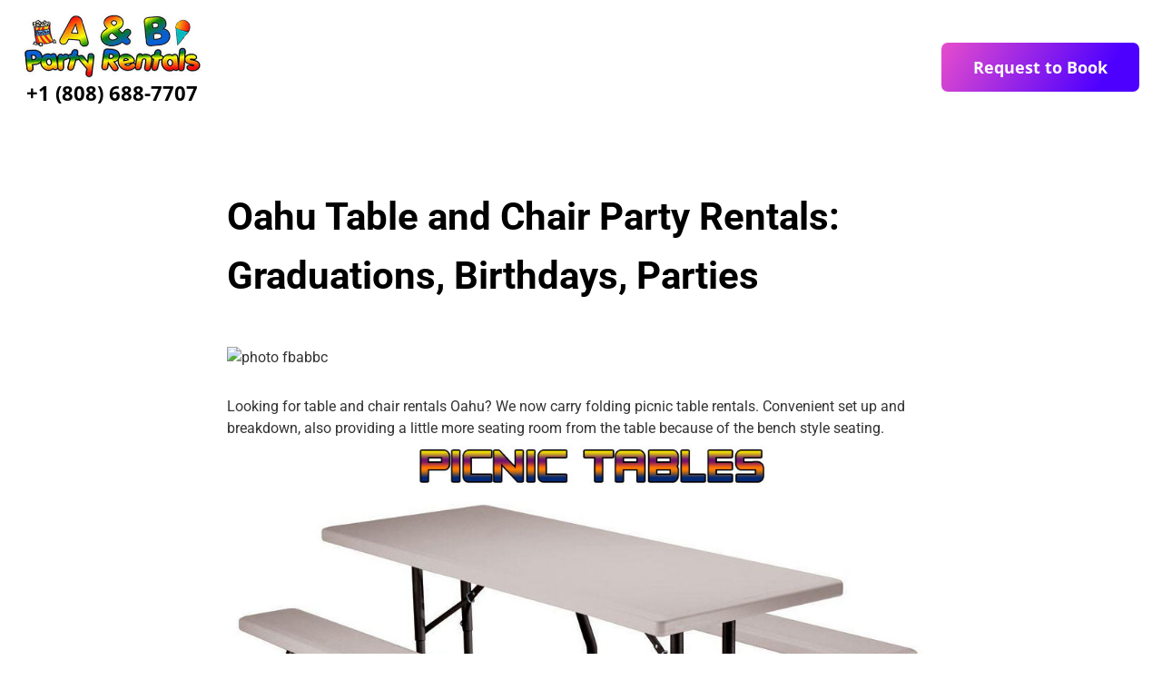

--- FILE ---
content_type: text/css
request_url: https://www.anbpartyrentals.com/wp-content/uploads/elementor/css/post-18557.css?ver=1769105817
body_size: 1160
content:
.elementor-18557 .elementor-element.elementor-element-e7a5cf1:not(.elementor-motion-effects-element-type-background), .elementor-18557 .elementor-element.elementor-element-e7a5cf1 > .elementor-motion-effects-container > .elementor-motion-effects-layer{background-color:#FFFFFF;}.elementor-18557 .elementor-element.elementor-element-e7a5cf1{transition:background 0.3s, border 0.3s, border-radius 0.3s, box-shadow 0.3s;padding:15px 25px 15px 25px;}.elementor-18557 .elementor-element.elementor-element-e7a5cf1 > .elementor-background-overlay{transition:background 0.3s, border-radius 0.3s, opacity 0.3s;}.elementor-bc-flex-widget .elementor-18557 .elementor-element.elementor-element-97c58b6.elementor-column .elementor-widget-wrap{align-items:center;}.elementor-18557 .elementor-element.elementor-element-97c58b6.elementor-column.elementor-element[data-element_type="column"] > .elementor-widget-wrap.elementor-element-populated{align-content:center;align-items:center;}.elementor-18557 .elementor-element.elementor-element-97c58b6.elementor-column > .elementor-widget-wrap{justify-content:center;}.elementor-18557 .elementor-element.elementor-element-97c58b6 > .elementor-widget-wrap > .elementor-widget:not(.elementor-widget__width-auto):not(.elementor-widget__width-initial):not(:last-child):not(.elementor-absolute){margin-block-end:0px;}.elementor-18557 .elementor-element.elementor-element-97c58b6 > .elementor-element-populated{margin:0px 0px 0px 0px;--e-column-margin-right:0px;--e-column-margin-left:0px;padding:0px 0px 0px 0px;}.elementor-18557 .elementor-element.elementor-element-ebbebfe{width:auto;max-width:auto;align-self:center;text-align:center;}.elementor-18557 .elementor-element.elementor-element-ebbebfe > .elementor-widget-container{margin:0px 0px 0px 0px;}.elementor-18557 .elementor-element.elementor-element-ebbebfe img{width:100%;max-width:230px;}.elementor-18557 .elementor-element.elementor-element-28414dd{width:auto;max-width:auto;text-align:center;font-family:"Open Sans", Sans-serif;font-size:22px;font-weight:900;color:#000000;}.elementor-bc-flex-widget .elementor-18557 .elementor-element.elementor-element-e12800a.elementor-column .elementor-widget-wrap{align-items:center;}.elementor-18557 .elementor-element.elementor-element-e12800a.elementor-column.elementor-element[data-element_type="column"] > .elementor-widget-wrap.elementor-element-populated{align-content:center;align-items:center;}.elementor-18557 .elementor-element.elementor-element-e12800a.elementor-column > .elementor-widget-wrap{justify-content:flex-end;}.elementor-18557 .elementor-element.elementor-element-e12800a > .elementor-widget-wrap > .elementor-widget:not(.elementor-widget__width-auto):not(.elementor-widget__width-initial):not(:last-child):not(.elementor-absolute){margin-block-end:0px;}.elementor-18557 .elementor-element.elementor-element-e12800a > .elementor-element-populated{margin:0px 0px 0px 0px;--e-column-margin-right:0px;--e-column-margin-left:0px;padding:0px 0px 0px 0px;}.elementor-18557 .elementor-element.elementor-element-381ccdd{width:auto;max-width:auto;align-self:center;}.elementor-18557 .elementor-element.elementor-element-381ccdd > .elementor-widget-container{margin:0px 0px 0px 0px;padding:0px 0px 0px 0px;}.elementor-18557 .elementor-element.elementor-element-381ccdd .elementor-menu-toggle{margin-right:auto;background-color:#02010100;}.elementor-18557 .elementor-element.elementor-element-381ccdd .elementor-nav-menu .elementor-item{font-family:"Open Sans", Sans-serif;font-size:16px;font-weight:700;}.elementor-18557 .elementor-element.elementor-element-381ccdd .elementor-nav-menu--main .elementor-item{color:#000000;fill:#000000;}.elementor-18557 .elementor-element.elementor-element-381ccdd .elementor-nav-menu--main .elementor-item:hover,
					.elementor-18557 .elementor-element.elementor-element-381ccdd .elementor-nav-menu--main .elementor-item.elementor-item-active,
					.elementor-18557 .elementor-element.elementor-element-381ccdd .elementor-nav-menu--main .elementor-item.highlighted,
					.elementor-18557 .elementor-element.elementor-element-381ccdd .elementor-nav-menu--main .elementor-item:focus{color:#0081FF;fill:#0081FF;}.elementor-18557 .elementor-element.elementor-element-381ccdd .elementor-nav-menu--main .elementor-item.elementor-item-active{color:#000000;}.elementor-18557 .elementor-element.elementor-element-381ccdd .elementor-nav-menu--dropdown a, .elementor-18557 .elementor-element.elementor-element-381ccdd .elementor-menu-toggle{color:#000000;fill:#000000;}.elementor-18557 .elementor-element.elementor-element-381ccdd .elementor-nav-menu--dropdown a:hover,
					.elementor-18557 .elementor-element.elementor-element-381ccdd .elementor-nav-menu--dropdown a.elementor-item-active,
					.elementor-18557 .elementor-element.elementor-element-381ccdd .elementor-nav-menu--dropdown a.highlighted,
					.elementor-18557 .elementor-element.elementor-element-381ccdd .elementor-menu-toggle:hover{color:#000000;}.elementor-18557 .elementor-element.elementor-element-381ccdd .elementor-nav-menu--dropdown a:hover,
					.elementor-18557 .elementor-element.elementor-element-381ccdd .elementor-nav-menu--dropdown a.elementor-item-active,
					.elementor-18557 .elementor-element.elementor-element-381ccdd .elementor-nav-menu--dropdown a.highlighted{background-color:#F7F7F7;}.elementor-18557 .elementor-element.elementor-element-381ccdd .elementor-nav-menu--dropdown .elementor-item, .elementor-18557 .elementor-element.elementor-element-381ccdd .elementor-nav-menu--dropdown  .elementor-sub-item{font-family:"Open Sans", Sans-serif;font-size:16px;font-weight:500;}.elementor-18557 .elementor-element.elementor-element-381ccdd .elementor-nav-menu--dropdown{border-radius:10px 10px 10px 10px;}.elementor-18557 .elementor-element.elementor-element-381ccdd .elementor-nav-menu--dropdown li:first-child a{border-top-left-radius:10px;border-top-right-radius:10px;}.elementor-18557 .elementor-element.elementor-element-381ccdd .elementor-nav-menu--dropdown li:last-child a{border-bottom-right-radius:10px;border-bottom-left-radius:10px;}.elementor-18557 .elementor-element.elementor-element-381ccdd .elementor-nav-menu--main .elementor-nav-menu--dropdown, .elementor-18557 .elementor-element.elementor-element-381ccdd .elementor-nav-menu__container.elementor-nav-menu--dropdown{box-shadow:0px 0px 37px 0px rgba(0, 0, 0, 0.07);}.elementor-18557 .elementor-element.elementor-element-381ccdd .elementor-nav-menu--dropdown a{padding-left:36px;padding-right:36px;padding-top:18px;padding-bottom:18px;}.elementor-18557 .elementor-element.elementor-element-bb8748a .elementor-button{background-color:transparent;font-family:"Open Sans", Sans-serif;font-size:18px;font-weight:700;background-image:linear-gradient(120deg, #E34BCD 2%, #4E00FF 81%);border-radius:7px 7px 7px 7px;padding:18px 35px 18px 035px;}.elementor-18557 .elementor-element.elementor-element-bb8748a{width:auto;max-width:auto;}.elementor-18557 .elementor-element.elementor-element-bb8748a > .elementor-widget-container{margin:0px 0px 0px 10px;}.elementor-18557 .elementor-element.elementor-element-7c5ea48{width:auto;max-width:auto;text-align:center;font-family:"Open Sans", Sans-serif;font-size:22px;font-weight:900;color:#000000;}.elementor-theme-builder-content-area{height:400px;}.elementor-location-header:before, .elementor-location-footer:before{content:"";display:table;clear:both;}@media(max-width:1024px){.elementor-18557 .elementor-element.elementor-element-ebbebfe{width:100%;max-width:100%;text-align:start;}.elementor-18557 .elementor-element.elementor-element-28414dd{width:100%;max-width:100%;text-align:start;}.elementor-18557 .elementor-element.elementor-element-381ccdd .elementor-nav-menu--dropdown{border-radius:0px 0px 0px 0px;}.elementor-18557 .elementor-element.elementor-element-381ccdd .elementor-nav-menu--dropdown li:first-child a{border-top-left-radius:0px;border-top-right-radius:0px;}.elementor-18557 .elementor-element.elementor-element-381ccdd .elementor-nav-menu--dropdown li:last-child a{border-bottom-right-radius:0px;border-bottom-left-radius:0px;}.elementor-18557 .elementor-element.elementor-element-381ccdd .elementor-nav-menu--main > .elementor-nav-menu > li > .elementor-nav-menu--dropdown, .elementor-18557 .elementor-element.elementor-element-381ccdd .elementor-nav-menu__container.elementor-nav-menu--dropdown{margin-top:33px !important;}.elementor-18557 .elementor-element.elementor-element-bb8748a > .elementor-widget-container{margin:0px 0px 0px 0px;}.elementor-18557 .elementor-element.elementor-element-bb8748a .elementor-button{font-size:20px;padding:13px 25px 13px 25px;}.elementor-18557 .elementor-element.elementor-element-7c5ea48{width:100%;max-width:100%;text-align:center;}}@media(min-width:768px){.elementor-18557 .elementor-element.elementor-element-97c58b6{width:16.008%;}.elementor-18557 .elementor-element.elementor-element-e12800a{width:83.992%;}}@media(max-width:1024px) and (min-width:768px){.elementor-18557 .elementor-element.elementor-element-97c58b6{width:50%;}.elementor-18557 .elementor-element.elementor-element-e12800a{width:50%;}}@media(max-width:767px){.elementor-18557 .elementor-element.elementor-element-e7a5cf1{padding:18px 10px 10px 10px;}.elementor-18557 .elementor-element.elementor-element-97c58b6{width:45%;}.elementor-bc-flex-widget .elementor-18557 .elementor-element.elementor-element-97c58b6.elementor-column .elementor-widget-wrap{align-items:flex-start;}.elementor-18557 .elementor-element.elementor-element-97c58b6.elementor-column.elementor-element[data-element_type="column"] > .elementor-widget-wrap.elementor-element-populated{align-content:flex-start;align-items:flex-start;}.elementor-18557 .elementor-element.elementor-element-ebbebfe > .elementor-widget-container{padding:0px 0px 0px 0px;}.elementor-18557 .elementor-element.elementor-element-e12800a{width:55%;}.elementor-18557 .elementor-element.elementor-element-e12800a.elementor-column > .elementor-widget-wrap{justify-content:flex-end;}.elementor-18557 .elementor-element.elementor-element-bb8748a{width:auto;max-width:auto;}.elementor-18557 .elementor-element.elementor-element-bb8748a > .elementor-widget-container{margin:0px 0px 10px 0px;padding:0px 0px 0px 0px;}.elementor-18557 .elementor-element.elementor-element-bb8748a .elementor-button{font-size:20px;padding:12px 17px 12px 17px;}.elementor-18557 .elementor-element.elementor-element-7c5ea48{width:auto;max-width:auto;text-align:end;font-size:16px;}.elementor-18557 .elementor-element.elementor-element-7c5ea48 > .elementor-widget-container{margin:0px 5px 0px 0px;}}/* Start custom CSS for nav-menu, class: .elementor-element-381ccdd */.elementor-18557 .elementor-element.elementor-element-381ccdd {
    z-index: 9999;
}/* End custom CSS */
/* Start custom CSS for button, class: .elementor-element-bb8748a */.elementor-18557 .elementor-element.elementor-element-bb8748a .elementor-button:hover {
    box-shadow: 0 0 30px #00000045;
}/* End custom CSS */

--- FILE ---
content_type: text/css
request_url: https://www.anbpartyrentals.com/wp-content/uploads/elementor/css/post-18644.css?ver=1769105817
body_size: 2337
content:
.elementor-18644 .elementor-element.elementor-element-25cb315:not(.elementor-motion-effects-element-type-background), .elementor-18644 .elementor-element.elementor-element-25cb315 > .elementor-motion-effects-container > .elementor-motion-effects-layer{background-color:transparent;background-image:linear-gradient(180deg, #EDFFF9 19%, #C5E8ED 100%);}.elementor-18644 .elementor-element.elementor-element-25cb315{transition:background 0.3s, border 0.3s, border-radius 0.3s, box-shadow 0.3s;margin-top:0px;margin-bottom:0px;padding:50px 25px 50px 25px;}.elementor-18644 .elementor-element.elementor-element-25cb315 > .elementor-background-overlay{transition:background 0.3s, border-radius 0.3s, opacity 0.3s;}.elementor-18644 .elementor-element.elementor-element-28cb0db > .elementor-element-populated{margin:0px 0px 0px 0px;--e-column-margin-right:0px;--e-column-margin-left:0px;padding:0px 0px 0px 0px;}.elementor-18644 .elementor-element.elementor-element-b37bc11:not(.elementor-motion-effects-element-type-background), .elementor-18644 .elementor-element.elementor-element-b37bc11 > .elementor-motion-effects-container > .elementor-motion-effects-layer{background-color:#FFFFFF;}.elementor-18644 .elementor-element.elementor-element-b37bc11, .elementor-18644 .elementor-element.elementor-element-b37bc11 > .elementor-background-overlay{border-radius:15px 15px 15px 15px;}.elementor-18644 .elementor-element.elementor-element-b37bc11{box-shadow:0px 0px 24px 0px rgba(0, 0, 0, 0.24);transition:background 0.3s, border 0.3s, border-radius 0.3s, box-shadow 0.3s;padding:100px 25px 100px 25px;}.elementor-18644 .elementor-element.elementor-element-b37bc11 > .elementor-background-overlay{transition:background 0.3s, border-radius 0.3s, opacity 0.3s;}.elementor-18644 .elementor-element.elementor-element-48584ad > .elementor-widget-container{margin:0px 0px 0px 0px;}.elementor-18644 .elementor-element.elementor-element-48584ad{text-align:center;}.elementor-18644 .elementor-element.elementor-element-48584ad .elementor-heading-title{font-family:"Open Sans", Sans-serif;font-size:44px;font-weight:700;line-height:60px;word-spacing:0px;color:#000000;}.elementor-18644 .elementor-element.elementor-element-c7c28e3 > .elementor-widget-container{margin:0px 0px 30px 0px;padding:0px 0px 0px 0px;}.elementor-18644 .elementor-element.elementor-element-c7c28e3{text-align:center;font-family:"Open Sans", Sans-serif;font-size:21px;font-weight:400;line-height:35px;color:#000000;}.elementor-18644 .elementor-element.elementor-element-1812252 .elementor-button{background-color:transparent;font-family:"Open Sans", Sans-serif;font-size:25px;font-weight:600;background-image:linear-gradient(120deg, #E34BCD 2%, #4E00FF 81%);border-radius:6px 6px 6px 6px;padding:17px 38px 17px 38px;}.elementor-18644 .elementor-element.elementor-element-1812252 > .elementor-widget-container{margin:0px 10px 0px 0px;}.elementor-18644 .elementor-element.elementor-element-a4a0df5:not(.elementor-motion-effects-element-type-background), .elementor-18644 .elementor-element.elementor-element-a4a0df5 > .elementor-motion-effects-container > .elementor-motion-effects-layer{background-color:transparent;background-image:linear-gradient(180deg, #FFD009 0%, #f2295b 100%);}.elementor-18644 .elementor-element.elementor-element-a4a0df5 > .elementor-background-overlay{background-color:transparent;background-image:linear-gradient(310deg, #FFFFFF 67%, #FFFFFF 67%);opacity:1;transition:background 0.3s, border-radius 0.3s, opacity 0.3s;}.elementor-18644 .elementor-element.elementor-element-a4a0df5{transition:background 0.3s, border 0.3s, border-radius 0.3s, box-shadow 0.3s;padding:85px 25px 035px 25px;}.elementor-18644 .elementor-element.elementor-element-65823c6b > .elementor-widget-container{margin:0px 0px 0px 0px;}.elementor-18644 .elementor-element.elementor-element-65823c6b{text-align:start;}.elementor-18644 .elementor-element.elementor-element-65823c6b img{width:100%;max-width:214px;}.elementor-18644 .elementor-element.elementor-element-7136da52{width:auto;max-width:auto;align-self:center;}.elementor-18644 .elementor-element.elementor-element-7136da52 > .elementor-widget-container{margin:0px 0px 20px 0px;padding:0px 0px 0px 0px;}.elementor-18644 .elementor-element.elementor-element-7136da52 .elementor-heading-title{font-family:"Open Sans", Sans-serif;font-size:15px;font-weight:normal;line-height:21px;color:#FFFFFF;}.elementor-18644 .elementor-element.elementor-element-4488aa5e{--grid-template-columns:repeat(0, auto);--icon-size:31px;--grid-column-gap:21px;--grid-row-gap:0px;}.elementor-18644 .elementor-element.elementor-element-4488aa5e .elementor-widget-container{text-align:left;}.elementor-18644 .elementor-element.elementor-element-4488aa5e .elementor-social-icon{background-color:#00000000;--icon-padding:0em;}.elementor-18644 .elementor-element.elementor-element-4488aa5e .elementor-social-icon i{color:#000000;}.elementor-18644 .elementor-element.elementor-element-4488aa5e .elementor-social-icon svg{fill:#000000;}.elementor-18644 .elementor-element.elementor-element-1961246b > .elementor-widget-container{margin:0px 0px 11px 0px;}.elementor-18644 .elementor-element.elementor-element-1961246b .elementor-heading-title{font-size:18px;font-weight:700;color:#FFFFFF;}.elementor-18644 .elementor-element.elementor-element-d7cdb5a .elementor-icon-list-items:not(.elementor-inline-items) .elementor-icon-list-item:not(:last-child){padding-block-end:calc(9px/2);}.elementor-18644 .elementor-element.elementor-element-d7cdb5a .elementor-icon-list-items:not(.elementor-inline-items) .elementor-icon-list-item:not(:first-child){margin-block-start:calc(9px/2);}.elementor-18644 .elementor-element.elementor-element-d7cdb5a .elementor-icon-list-items.elementor-inline-items .elementor-icon-list-item{margin-inline:calc(9px/2);}.elementor-18644 .elementor-element.elementor-element-d7cdb5a .elementor-icon-list-items.elementor-inline-items{margin-inline:calc(-9px/2);}.elementor-18644 .elementor-element.elementor-element-d7cdb5a .elementor-icon-list-items.elementor-inline-items .elementor-icon-list-item:after{inset-inline-end:calc(-9px/2);}.elementor-18644 .elementor-element.elementor-element-d7cdb5a .elementor-icon-list-icon i{transition:color 0.3s;}.elementor-18644 .elementor-element.elementor-element-d7cdb5a .elementor-icon-list-icon svg{transition:fill 0.3s;}.elementor-18644 .elementor-element.elementor-element-d7cdb5a{--e-icon-list-icon-size:6px;--icon-vertical-offset:0px;}.elementor-18644 .elementor-element.elementor-element-d7cdb5a .elementor-icon-list-item > .elementor-icon-list-text, .elementor-18644 .elementor-element.elementor-element-d7cdb5a .elementor-icon-list-item > a{font-weight:normal;}.elementor-18644 .elementor-element.elementor-element-d7cdb5a .elementor-icon-list-text{color:#000000;transition:color 0.3s;}.elementor-18644 .elementor-element.elementor-element-50e26528 > .elementor-widget-container{margin:0px 0px 11px 0px;}.elementor-18644 .elementor-element.elementor-element-50e26528 .elementor-heading-title{font-size:18px;font-weight:700;color:#FFFFFF;}.elementor-18644 .elementor-element.elementor-element-44d04419 .elementor-icon-list-items:not(.elementor-inline-items) .elementor-icon-list-item:not(:last-child){padding-block-end:calc(9px/2);}.elementor-18644 .elementor-element.elementor-element-44d04419 .elementor-icon-list-items:not(.elementor-inline-items) .elementor-icon-list-item:not(:first-child){margin-block-start:calc(9px/2);}.elementor-18644 .elementor-element.elementor-element-44d04419 .elementor-icon-list-items.elementor-inline-items .elementor-icon-list-item{margin-inline:calc(9px/2);}.elementor-18644 .elementor-element.elementor-element-44d04419 .elementor-icon-list-items.elementor-inline-items{margin-inline:calc(-9px/2);}.elementor-18644 .elementor-element.elementor-element-44d04419 .elementor-icon-list-items.elementor-inline-items .elementor-icon-list-item:after{inset-inline-end:calc(-9px/2);}.elementor-18644 .elementor-element.elementor-element-44d04419 .elementor-icon-list-icon i{transition:color 0.3s;}.elementor-18644 .elementor-element.elementor-element-44d04419 .elementor-icon-list-icon svg{transition:fill 0.3s;}.elementor-18644 .elementor-element.elementor-element-44d04419{--e-icon-list-icon-size:6px;--icon-vertical-offset:0px;}.elementor-18644 .elementor-element.elementor-element-44d04419 .elementor-icon-list-item > .elementor-icon-list-text, .elementor-18644 .elementor-element.elementor-element-44d04419 .elementor-icon-list-item > a{font-weight:normal;}.elementor-18644 .elementor-element.elementor-element-44d04419 .elementor-icon-list-text{color:#000000;transition:color 0.3s;}.elementor-18644 .elementor-element.elementor-element-b0c134d > .elementor-widget-container{margin:0px 0px 11px 0px;}.elementor-18644 .elementor-element.elementor-element-b0c134d .elementor-heading-title{font-size:18px;font-weight:700;color:#FFFFFF;}.elementor-18644 .elementor-element.elementor-element-23a3419d .elementor-icon-list-items:not(.elementor-inline-items) .elementor-icon-list-item:not(:last-child){padding-block-end:calc(9px/2);}.elementor-18644 .elementor-element.elementor-element-23a3419d .elementor-icon-list-items:not(.elementor-inline-items) .elementor-icon-list-item:not(:first-child){margin-block-start:calc(9px/2);}.elementor-18644 .elementor-element.elementor-element-23a3419d .elementor-icon-list-items.elementor-inline-items .elementor-icon-list-item{margin-inline:calc(9px/2);}.elementor-18644 .elementor-element.elementor-element-23a3419d .elementor-icon-list-items.elementor-inline-items{margin-inline:calc(-9px/2);}.elementor-18644 .elementor-element.elementor-element-23a3419d .elementor-icon-list-items.elementor-inline-items .elementor-icon-list-item:after{inset-inline-end:calc(-9px/2);}.elementor-18644 .elementor-element.elementor-element-23a3419d .elementor-icon-list-icon i{transition:color 0.3s;}.elementor-18644 .elementor-element.elementor-element-23a3419d .elementor-icon-list-icon svg{transition:fill 0.3s;}.elementor-18644 .elementor-element.elementor-element-23a3419d{--e-icon-list-icon-size:6px;--icon-vertical-offset:0px;}.elementor-18644 .elementor-element.elementor-element-23a3419d .elementor-icon-list-item > .elementor-icon-list-text, .elementor-18644 .elementor-element.elementor-element-23a3419d .elementor-icon-list-item > a{font-weight:normal;}.elementor-18644 .elementor-element.elementor-element-23a3419d .elementor-icon-list-text{color:#000000;transition:color 0.3s;}.elementor-18644 .elementor-element.elementor-element-a9b6caa{padding:15px 25px 50px 25px;}.elementor-18644 .elementor-element.elementor-element-d04d6c0.elementor-column > .elementor-widget-wrap{justify-content:center;}.elementor-18644 .elementor-element.elementor-element-d04d6c0 > .elementor-widget-wrap > .elementor-widget:not(.elementor-widget__width-auto):not(.elementor-widget__width-initial):not(:last-child):not(.elementor-absolute){margin-block-end:0px;}.elementor-18644 .elementor-element.elementor-element-d04d6c0 > .elementor-element-populated{margin:10px 10px 0px 10px;--e-column-margin-right:10px;--e-column-margin-left:10px;padding:0px 0px 0px 0px;}.elementor-18644 .elementor-element.elementor-element-b363ba2 > .elementor-widget-container{margin:0px 0px 0px 0px;padding:0px 0px 0px 0px;}.elementor-18644 .elementor-element.elementor-element-0cad3ae:not(.elementor-motion-effects-element-type-background) > .elementor-widget-wrap, .elementor-18644 .elementor-element.elementor-element-0cad3ae > .elementor-widget-wrap > .elementor-motion-effects-container > .elementor-motion-effects-layer{background-position:center center;background-size:cover;}.elementor-18644 .elementor-element.elementor-element-0cad3ae > .elementor-element-populated{transition:background 0.3s, border 0.3s, border-radius 0.3s, box-shadow 0.3s;margin:10px 10px 10px 10px;--e-column-margin-right:10px;--e-column-margin-left:10px;}.elementor-18644 .elementor-element.elementor-element-0cad3ae > .elementor-element-populated > .elementor-background-overlay{transition:background 0.3s, border-radius 0.3s, opacity 0.3s;}.elementor-18644 .elementor-element.elementor-element-82c3f58 .elementor-heading-title{color:#02010100;}.elementor-18644 .elementor-element.elementor-element-07d85fd .elementor-tab-title, .elementor-18644 .elementor-element.elementor-element-07d85fd .elementor-tab-title:before, .elementor-18644 .elementor-element.elementor-element-07d85fd .elementor-tab-title:after, .elementor-18644 .elementor-element.elementor-element-07d85fd .elementor-tab-content, .elementor-18644 .elementor-element.elementor-element-07d85fd .elementor-tabs-content-wrapper{border-width:0px;}.elementor-18644 .elementor-element.elementor-element-07d85fd .elementor-tab-title, .elementor-18644 .elementor-element.elementor-element-07d85fd .elementor-tab-title a{color:#000000;}.elementor-18644 .elementor-element.elementor-element-23cc4802:not(.elementor-motion-effects-element-type-background), .elementor-18644 .elementor-element.elementor-element-23cc4802 > .elementor-motion-effects-container > .elementor-motion-effects-layer{background-color:transparent;background-image:linear-gradient(360deg, #EDFFF9 19%, #C5E8ED 100%);}.elementor-18644 .elementor-element.elementor-element-23cc4802{transition:background 0.3s, border 0.3s, border-radius 0.3s, box-shadow 0.3s;margin-top:0px;margin-bottom:0px;padding:20px 20px 20px 20px;}.elementor-18644 .elementor-element.elementor-element-23cc4802 > .elementor-background-overlay{transition:background 0.3s, border-radius 0.3s, opacity 0.3s;}.elementor-18644 .elementor-element.elementor-element-b8160a6{--grid-row-gap:35px;--grid-column-gap:30px;}.elementor-18644 .elementor-element.elementor-element-b8160a6 .ecs-link-wrapper, 
            .elementor-18644 .elementor-element.elementor-element-b8160a6 .ecs-custom-grid .ecs-post-loop,
            .elementor-18644 .elementor-element.elementor-element-b8160a6 .ecs-post-loop > .elementor, 
            .elementor-18644 .elementor-element.elementor-element-b8160a6 .ecs-post-loop > .elementor .elementor-inner, 
            .elementor-18644 .elementor-element.elementor-element-b8160a6 .ecs-post-loop > .elementor .elementor-inner .elementor-section-wrap, 
            .elementor-18644 .elementor-element.elementor-element-b8160a6 .ecs-post-loop > .elementor .elementor-section-wrap,
            .elementor-18644 .elementor-element.elementor-element-b8160a6 .ecs-post-loop > .elementor > .elementor-section,
            .elementor-18644 .elementor-element.elementor-element-b8160a6 .ecs-post-loop > .elementor > .e-container,
            .elementor-18644 .elementor-element.elementor-element-b8160a6 .ecs-post-loop > .ecs-link-wrapper > .elementor > .e-container,
            .elementor-18644 .elementor-element.elementor-element-b8160a6 .ecs-post-loop > .ecs-link-wrapper > .elementor > .elementor-section,
            .elementor-18644 .elementor-element.elementor-element-b8160a6 .ecs-link-wrapper > .has-post-thumbnail, .ecs-link-wrapper > .has-post-thumbnail > .elementor-section,
            .elementor-18644 .elementor-element.elementor-element-b8160a6 .ecs-post-loop > .has-post-thumbnail, .ecs-post-loop > .has-post-thumbnail > .elementor-section,
            .elementor-18644 .elementor-element.elementor-element-b8160a6 .ecs-post-loop > .elementor .elementor-inner .elementor-section-wrap .elementor-top-section,  
            .elementor-18644 .elementor-element.elementor-element-b8160a6 .ecs-post-loop > .elementor .elementor-section-wrap .elementor-top-section, 
            .elementor-18644 .elementor-element.elementor-element-b8160a6 .ecs-post-loop > .elementor .elementor-container{height:auto;}.elementor-18644 .elementor-element.elementor-element-b8160a6 .elementor-post{height:auto;}.elementor-18644 .elementor-element.elementor-element-4e9e99f .elementor-button{background-color:#02010100;font-weight:600;fill:#000000;color:#000000;border-style:solid;border-width:2px 2px 2px 2px;border-color:#000000;border-radius:8px 8px 8px 8px;}.elementor-18644 .elementor-element.elementor-element-7f0dc87:not(.elementor-motion-effects-element-type-background), .elementor-18644 .elementor-element.elementor-element-7f0dc87 > .elementor-motion-effects-container > .elementor-motion-effects-layer{background-color:transparent;background-image:linear-gradient(180deg, #EDFFF9 19%, #C5E8ED 100%);}.elementor-18644 .elementor-element.elementor-element-7f0dc87{transition:background 0.3s, border 0.3s, border-radius 0.3s, box-shadow 0.3s;margin-top:-2px;margin-bottom:0px;padding:50px 25px 100px 25px;}.elementor-18644 .elementor-element.elementor-element-7f0dc87 > .elementor-background-overlay{transition:background 0.3s, border-radius 0.3s, opacity 0.3s;}.elementor-18644 .elementor-element.elementor-element-7848811 .elementor-heading-title{font-size:16px;font-weight:300;line-height:23px;color:#000000;}.elementor-18644 .elementor-element.elementor-element-59f78cb .elementor-icon-list-items:not(.elementor-inline-items) .elementor-icon-list-item:not(:last-child){padding-block-end:calc(9px/2);}.elementor-18644 .elementor-element.elementor-element-59f78cb .elementor-icon-list-items:not(.elementor-inline-items) .elementor-icon-list-item:not(:first-child){margin-block-start:calc(9px/2);}.elementor-18644 .elementor-element.elementor-element-59f78cb .elementor-icon-list-items.elementor-inline-items .elementor-icon-list-item{margin-inline:calc(9px/2);}.elementor-18644 .elementor-element.elementor-element-59f78cb .elementor-icon-list-items.elementor-inline-items{margin-inline:calc(-9px/2);}.elementor-18644 .elementor-element.elementor-element-59f78cb .elementor-icon-list-items.elementor-inline-items .elementor-icon-list-item:after{inset-inline-end:calc(-9px/2);}.elementor-18644 .elementor-element.elementor-element-59f78cb .elementor-icon-list-item:not(:last-child):after{content:"";border-color:#ddd;}.elementor-18644 .elementor-element.elementor-element-59f78cb .elementor-icon-list-items:not(.elementor-inline-items) .elementor-icon-list-item:not(:last-child):after{border-block-start-style:solid;border-block-start-width:1px;}.elementor-18644 .elementor-element.elementor-element-59f78cb .elementor-icon-list-items.elementor-inline-items .elementor-icon-list-item:not(:last-child):after{border-inline-start-style:solid;}.elementor-18644 .elementor-element.elementor-element-59f78cb .elementor-inline-items .elementor-icon-list-item:not(:last-child):after{border-inline-start-width:1px;}.elementor-18644 .elementor-element.elementor-element-59f78cb .elementor-icon-list-icon i{transition:color 0.3s;}.elementor-18644 .elementor-element.elementor-element-59f78cb .elementor-icon-list-icon svg{transition:fill 0.3s;}.elementor-18644 .elementor-element.elementor-element-59f78cb{--e-icon-list-icon-size:6px;--icon-vertical-offset:0px;}.elementor-18644 .elementor-element.elementor-element-59f78cb .elementor-icon-list-item > .elementor-icon-list-text, .elementor-18644 .elementor-element.elementor-element-59f78cb .elementor-icon-list-item > a{font-size:16px;font-weight:normal;}.elementor-18644 .elementor-element.elementor-element-59f78cb .elementor-icon-list-text{color:#000000;transition:color 0.3s;}.elementor-theme-builder-content-area{height:400px;}.elementor-location-header:before, .elementor-location-footer:before{content:"";display:table;clear:both;}@media(min-width:768px){.elementor-18644 .elementor-element.elementor-element-32ef221b{width:32.142%;}.elementor-18644 .elementor-element.elementor-element-32475e05{width:23%;}.elementor-18644 .elementor-element.elementor-element-4993c786{width:23%;}.elementor-18644 .elementor-element.elementor-element-43d3834d{width:21.652%;}.elementor-18644 .elementor-element.elementor-element-88e7046{width:69.667%;}.elementor-18644 .elementor-element.elementor-element-7fe3bb1{width:30.208%;}}@media(max-width:1024px){.elementor-18644 .elementor-element.elementor-element-a4a0df5{padding:85px 25px 25px 025px;}.elementor-18644 .elementor-element.elementor-element-d04d6c0 > .elementor-widget-wrap > .elementor-widget:not(.elementor-widget__width-auto):not(.elementor-widget__width-initial):not(:last-child):not(.elementor-absolute){margin-block-end:0px;}.elementor-18644 .elementor-element.elementor-element-d04d6c0 > .elementor-element-populated{margin:10px 10px 0px 10px;--e-column-margin-right:10px;--e-column-margin-left:10px;padding:0px 0px 0px 0px;}.elementor-18644 .elementor-element.elementor-element-b363ba2 > .elementor-widget-container{margin:0px 0px 0px 0px;padding:0px 0px 0px 0px;}.elementor-18644 .elementor-element.elementor-element-0cad3ae.elementor-column > .elementor-widget-wrap{justify-content:center;}.elementor-18644 .elementor-element.elementor-element-0cad3ae > .elementor-widget-wrap > .elementor-widget:not(.elementor-widget__width-auto):not(.elementor-widget__width-initial):not(:last-child):not(.elementor-absolute){margin-block-end:0px;}.elementor-18644 .elementor-element.elementor-element-0cad3ae > .elementor-element-populated{margin:10px 10px 10px 10px;--e-column-margin-right:10px;--e-column-margin-left:10px;}}@media(max-width:767px){.elementor-18644 .elementor-element.elementor-element-a4a0df5{padding:65px 15px 025px 15px;}.elementor-18644 .elementor-element.elementor-element-32ef221b{width:100%;}.elementor-18644 .elementor-element.elementor-element-32ef221b > .elementor-element-populated{margin:0px 0px 15px 0px;--e-column-margin-right:0px;--e-column-margin-left:0px;}.elementor-18644 .elementor-element.elementor-element-4488aa5e{--grid-row-gap:10px;}.elementor-18644 .elementor-element.elementor-element-32475e05{width:33%;}.elementor-18644 .elementor-element.elementor-element-4993c786{width:33%;}.elementor-18644 .elementor-element.elementor-element-43d3834d{width:33%;}.elementor-18644 .elementor-element.elementor-element-0cad3ae > .elementor-element-populated{padding:150px 0px 125px 0px;}.elementor-18644 .elementor-element.elementor-element-59f78cb .elementor-icon-list-items:not(.elementor-inline-items) .elementor-icon-list-item:not(:last-child){padding-block-end:calc(20px/2);}.elementor-18644 .elementor-element.elementor-element-59f78cb .elementor-icon-list-items:not(.elementor-inline-items) .elementor-icon-list-item:not(:first-child){margin-block-start:calc(20px/2);}.elementor-18644 .elementor-element.elementor-element-59f78cb .elementor-icon-list-items.elementor-inline-items .elementor-icon-list-item{margin-inline:calc(20px/2);}.elementor-18644 .elementor-element.elementor-element-59f78cb .elementor-icon-list-items.elementor-inline-items{margin-inline:calc(-20px/2);}.elementor-18644 .elementor-element.elementor-element-59f78cb .elementor-icon-list-items.elementor-inline-items .elementor-icon-list-item:after{inset-inline-end:calc(-20px/2);}}/* Start custom CSS for button, class: .elementor-element-1812252 */.elementor-18644 .elementor-element.elementor-element-1812252 .elementor-button:hover {
    box-shadow: 0 0 30px #00000055;
}/* End custom CSS */
/* Start custom CSS for section, class: .elementor-element-a4a0df5 */.elementor-18644 .elementor-element.elementor-element-a4a0df5 p, .elementor-18644 .elementor-element.elementor-element-a4a0df5 a, .elementor-18644 .elementor-element.elementor-element-a4a0df5 h6 {
    color:#000!important;
}/* End custom CSS */
/* Start custom CSS for theme-site-title, class: .elementor-element-82c3f58 */.elementor-18644 .elementor-element.elementor-element-82c3f58 {
    opacity: 0;
}/* End custom CSS */
/* Start custom CSS for tabs, class: .elementor-element-07d85fd */.columns_in_tabs {
    column-count: 4
}
.columns_in_tabs li {
    font-weight: 500;
    padding: 3px 0;
}
.columns_in_tabs a {
    color: #000;
    text-decoration: underline;
}
.columns_in_tabs a:hover {
    color: #E34BCD;
}
@media screen and (max-width: 767px){
.columns_in_tabs {
    column-count: 2
}
}

.jon_biex a {
    color: #000;
    text-decoration: underline;
}

.jon_biex a:hover {
    color: #E34BCD;
}/* End custom CSS */
/* Start custom CSS for heading, class: .elementor-element-7848811 */.elementor-18644 .elementor-element.elementor-element-7848811 a {
    text-decoration: underline;
}/* End custom CSS */

--- FILE ---
content_type: text/css
request_url: https://www.anbpartyrentals.com/wp-content/themes/CustomPros/style.css?ver=1.0
body_size: -105
content:
/*
Theme Name:   Custom Pros
Description:  A custom-built theme by the pros.
Author:       702 Pros
Author URL:   https://702pros.com
Template:     hello-elementor
Version:      1.0
License:      GNU General Public License v2 or later
License URI:  http://www.gnu.org/licenses/gpl-2.0.html
Text Domain:  CustomPros
*/

/* Write here your own personal stylesheet */



--- FILE ---
content_type: text/css
request_url: https://www.anbpartyrentals.com/wp-content/uploads/elementor/css/post-19427.css?ver=1659319519
body_size: -278
content:
.elementor-19427 .elementor-element.elementor-element-7558bc4 .elementor-tab-title{border-width:0px;border-color:#02010100;}.elementor-19427 .elementor-element.elementor-element-7558bc4 .elementor-tab-content{border-width:0px;border-block-end-color:#02010100;}